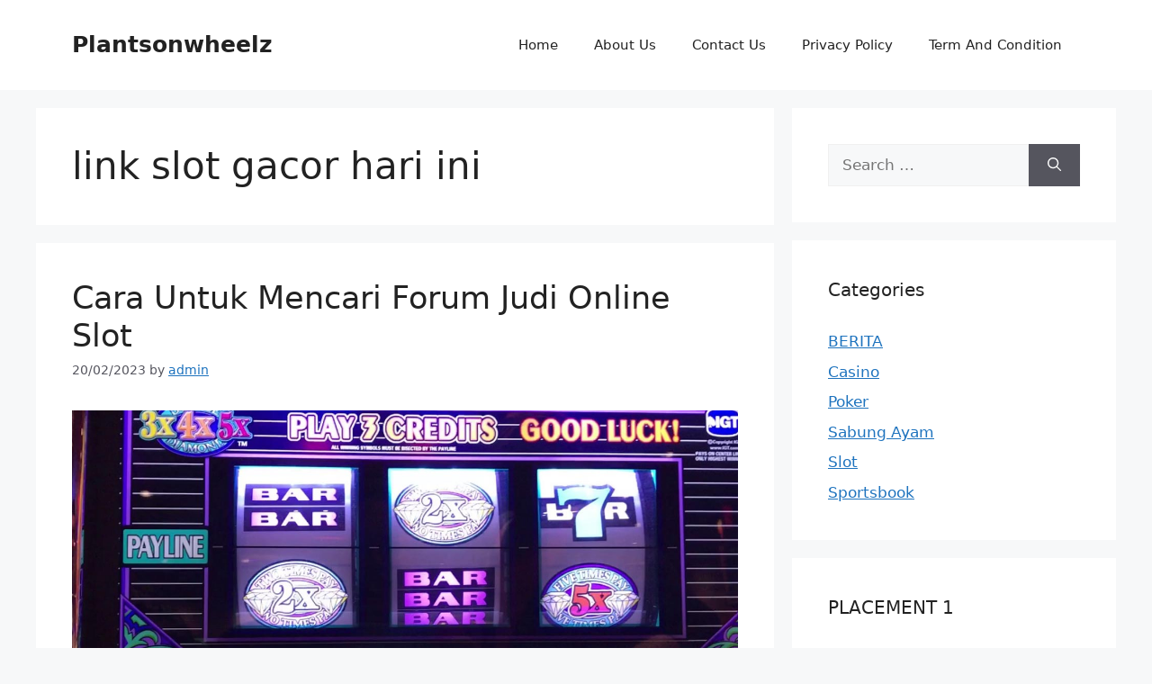

--- FILE ---
content_type: text/html; charset=UTF-8
request_url: https://plantsonwheelz.com/tag/link-slot-gacor-hari-ini/
body_size: 12463
content:
<!DOCTYPE html>
<html lang="en-US">
<head>
	<meta charset="UTF-8">
	<meta name='robots' content='index, follow, max-image-preview:large, max-snippet:-1, max-video-preview:-1' />
	<style>img:is([sizes="auto" i], [sizes^="auto," i]) { contain-intrinsic-size: 3000px 1500px }</style>
	<meta name="viewport" content="width=device-width, initial-scale=1">
	<!-- This site is optimized with the Yoast SEO plugin v26.3 - https://yoast.com/wordpress/plugins/seo/ -->
	<title>link slot gacor hari ini Arsip - Plantsonwheelz</title>
	<link rel="canonical" href="https://plantsonwheelz.com/tag/link-slot-gacor-hari-ini/" />
	<meta property="og:locale" content="en_US" />
	<meta property="og:type" content="article" />
	<meta property="og:title" content="link slot gacor hari ini Arsip - Plantsonwheelz" />
	<meta property="og:url" content="https://plantsonwheelz.com/tag/link-slot-gacor-hari-ini/" />
	<meta property="og:site_name" content="Plantsonwheelz" />
	<meta name="twitter:card" content="summary_large_image" />
	<script type="application/ld+json" class="yoast-schema-graph">{"@context":"https://schema.org","@graph":[{"@type":"CollectionPage","@id":"https://plantsonwheelz.com/tag/link-slot-gacor-hari-ini/","url":"https://plantsonwheelz.com/tag/link-slot-gacor-hari-ini/","name":"link slot gacor hari ini Arsip - Plantsonwheelz","isPartOf":{"@id":"https://plantsonwheelz.com/#website"},"primaryImageOfPage":{"@id":"https://plantsonwheelz.com/tag/link-slot-gacor-hari-ini/#primaryimage"},"image":{"@id":"https://plantsonwheelz.com/tag/link-slot-gacor-hari-ini/#primaryimage"},"thumbnailUrl":"https://plantsonwheelz.com/wp-content/uploads/2023/02/Cara-Untuk-Mencari-Forum-Judi-Online-Slot.jpg","breadcrumb":{"@id":"https://plantsonwheelz.com/tag/link-slot-gacor-hari-ini/#breadcrumb"},"inLanguage":"en-US"},{"@type":"ImageObject","inLanguage":"en-US","@id":"https://plantsonwheelz.com/tag/link-slot-gacor-hari-ini/#primaryimage","url":"https://plantsonwheelz.com/wp-content/uploads/2023/02/Cara-Untuk-Mencari-Forum-Judi-Online-Slot.jpg","contentUrl":"https://plantsonwheelz.com/wp-content/uploads/2023/02/Cara-Untuk-Mencari-Forum-Judi-Online-Slot.jpg","width":1292,"height":630,"caption":"Cara Untuk Mencari Forum Judi Online Slot"},{"@type":"BreadcrumbList","@id":"https://plantsonwheelz.com/tag/link-slot-gacor-hari-ini/#breadcrumb","itemListElement":[{"@type":"ListItem","position":1,"name":"Beranda","item":"https://plantsonwheelz.com/"},{"@type":"ListItem","position":2,"name":"link slot gacor hari ini"}]},{"@type":"WebSite","@id":"https://plantsonwheelz.com/#website","url":"https://plantsonwheelz.com/","name":"Plantsonwheelz","description":"Artikel Bermain Judi Online yang Menarik","potentialAction":[{"@type":"SearchAction","target":{"@type":"EntryPoint","urlTemplate":"https://plantsonwheelz.com/?s={search_term_string}"},"query-input":{"@type":"PropertyValueSpecification","valueRequired":true,"valueName":"search_term_string"}}],"inLanguage":"en-US"}]}</script>
	<!-- / Yoast SEO plugin. -->


<link rel="alternate" type="application/rss+xml" title="Plantsonwheelz &raquo; Feed" href="https://plantsonwheelz.com/feed/" />
<link rel="alternate" type="application/rss+xml" title="Plantsonwheelz &raquo; Comments Feed" href="https://plantsonwheelz.com/comments/feed/" />
<link rel="alternate" type="application/rss+xml" title="Plantsonwheelz &raquo; link slot gacor hari ini Tag Feed" href="https://plantsonwheelz.com/tag/link-slot-gacor-hari-ini/feed/" />
<script>
window._wpemojiSettings = {"baseUrl":"https:\/\/s.w.org\/images\/core\/emoji\/16.0.1\/72x72\/","ext":".png","svgUrl":"https:\/\/s.w.org\/images\/core\/emoji\/16.0.1\/svg\/","svgExt":".svg","source":{"concatemoji":"https:\/\/plantsonwheelz.com\/wp-includes\/js\/wp-emoji-release.min.js?ver=6.8.3"}};
/*! This file is auto-generated */
!function(s,n){var o,i,e;function c(e){try{var t={supportTests:e,timestamp:(new Date).valueOf()};sessionStorage.setItem(o,JSON.stringify(t))}catch(e){}}function p(e,t,n){e.clearRect(0,0,e.canvas.width,e.canvas.height),e.fillText(t,0,0);var t=new Uint32Array(e.getImageData(0,0,e.canvas.width,e.canvas.height).data),a=(e.clearRect(0,0,e.canvas.width,e.canvas.height),e.fillText(n,0,0),new Uint32Array(e.getImageData(0,0,e.canvas.width,e.canvas.height).data));return t.every(function(e,t){return e===a[t]})}function u(e,t){e.clearRect(0,0,e.canvas.width,e.canvas.height),e.fillText(t,0,0);for(var n=e.getImageData(16,16,1,1),a=0;a<n.data.length;a++)if(0!==n.data[a])return!1;return!0}function f(e,t,n,a){switch(t){case"flag":return n(e,"\ud83c\udff3\ufe0f\u200d\u26a7\ufe0f","\ud83c\udff3\ufe0f\u200b\u26a7\ufe0f")?!1:!n(e,"\ud83c\udde8\ud83c\uddf6","\ud83c\udde8\u200b\ud83c\uddf6")&&!n(e,"\ud83c\udff4\udb40\udc67\udb40\udc62\udb40\udc65\udb40\udc6e\udb40\udc67\udb40\udc7f","\ud83c\udff4\u200b\udb40\udc67\u200b\udb40\udc62\u200b\udb40\udc65\u200b\udb40\udc6e\u200b\udb40\udc67\u200b\udb40\udc7f");case"emoji":return!a(e,"\ud83e\udedf")}return!1}function g(e,t,n,a){var r="undefined"!=typeof WorkerGlobalScope&&self instanceof WorkerGlobalScope?new OffscreenCanvas(300,150):s.createElement("canvas"),o=r.getContext("2d",{willReadFrequently:!0}),i=(o.textBaseline="top",o.font="600 32px Arial",{});return e.forEach(function(e){i[e]=t(o,e,n,a)}),i}function t(e){var t=s.createElement("script");t.src=e,t.defer=!0,s.head.appendChild(t)}"undefined"!=typeof Promise&&(o="wpEmojiSettingsSupports",i=["flag","emoji"],n.supports={everything:!0,everythingExceptFlag:!0},e=new Promise(function(e){s.addEventListener("DOMContentLoaded",e,{once:!0})}),new Promise(function(t){var n=function(){try{var e=JSON.parse(sessionStorage.getItem(o));if("object"==typeof e&&"number"==typeof e.timestamp&&(new Date).valueOf()<e.timestamp+604800&&"object"==typeof e.supportTests)return e.supportTests}catch(e){}return null}();if(!n){if("undefined"!=typeof Worker&&"undefined"!=typeof OffscreenCanvas&&"undefined"!=typeof URL&&URL.createObjectURL&&"undefined"!=typeof Blob)try{var e="postMessage("+g.toString()+"("+[JSON.stringify(i),f.toString(),p.toString(),u.toString()].join(",")+"));",a=new Blob([e],{type:"text/javascript"}),r=new Worker(URL.createObjectURL(a),{name:"wpTestEmojiSupports"});return void(r.onmessage=function(e){c(n=e.data),r.terminate(),t(n)})}catch(e){}c(n=g(i,f,p,u))}t(n)}).then(function(e){for(var t in e)n.supports[t]=e[t],n.supports.everything=n.supports.everything&&n.supports[t],"flag"!==t&&(n.supports.everythingExceptFlag=n.supports.everythingExceptFlag&&n.supports[t]);n.supports.everythingExceptFlag=n.supports.everythingExceptFlag&&!n.supports.flag,n.DOMReady=!1,n.readyCallback=function(){n.DOMReady=!0}}).then(function(){return e}).then(function(){var e;n.supports.everything||(n.readyCallback(),(e=n.source||{}).concatemoji?t(e.concatemoji):e.wpemoji&&e.twemoji&&(t(e.twemoji),t(e.wpemoji)))}))}((window,document),window._wpemojiSettings);
</script>

<style id='wp-emoji-styles-inline-css'>

	img.wp-smiley, img.emoji {
		display: inline !important;
		border: none !important;
		box-shadow: none !important;
		height: 1em !important;
		width: 1em !important;
		margin: 0 0.07em !important;
		vertical-align: -0.1em !important;
		background: none !important;
		padding: 0 !important;
	}
</style>
<link rel='stylesheet' id='wp-block-library-css' href='https://plantsonwheelz.com/wp-includes/css/dist/block-library/style.min.css?ver=6.8.3' media='all' />
<style id='classic-theme-styles-inline-css'>
/*! This file is auto-generated */
.wp-block-button__link{color:#fff;background-color:#32373c;border-radius:9999px;box-shadow:none;text-decoration:none;padding:calc(.667em + 2px) calc(1.333em + 2px);font-size:1.125em}.wp-block-file__button{background:#32373c;color:#fff;text-decoration:none}
</style>
<style id='global-styles-inline-css'>
:root{--wp--preset--aspect-ratio--square: 1;--wp--preset--aspect-ratio--4-3: 4/3;--wp--preset--aspect-ratio--3-4: 3/4;--wp--preset--aspect-ratio--3-2: 3/2;--wp--preset--aspect-ratio--2-3: 2/3;--wp--preset--aspect-ratio--16-9: 16/9;--wp--preset--aspect-ratio--9-16: 9/16;--wp--preset--color--black: #000000;--wp--preset--color--cyan-bluish-gray: #abb8c3;--wp--preset--color--white: #ffffff;--wp--preset--color--pale-pink: #f78da7;--wp--preset--color--vivid-red: #cf2e2e;--wp--preset--color--luminous-vivid-orange: #ff6900;--wp--preset--color--luminous-vivid-amber: #fcb900;--wp--preset--color--light-green-cyan: #7bdcb5;--wp--preset--color--vivid-green-cyan: #00d084;--wp--preset--color--pale-cyan-blue: #8ed1fc;--wp--preset--color--vivid-cyan-blue: #0693e3;--wp--preset--color--vivid-purple: #9b51e0;--wp--preset--color--contrast: var(--contrast);--wp--preset--color--contrast-2: var(--contrast-2);--wp--preset--color--contrast-3: var(--contrast-3);--wp--preset--color--base: var(--base);--wp--preset--color--base-2: var(--base-2);--wp--preset--color--base-3: var(--base-3);--wp--preset--color--accent: var(--accent);--wp--preset--gradient--vivid-cyan-blue-to-vivid-purple: linear-gradient(135deg,rgba(6,147,227,1) 0%,rgb(155,81,224) 100%);--wp--preset--gradient--light-green-cyan-to-vivid-green-cyan: linear-gradient(135deg,rgb(122,220,180) 0%,rgb(0,208,130) 100%);--wp--preset--gradient--luminous-vivid-amber-to-luminous-vivid-orange: linear-gradient(135deg,rgba(252,185,0,1) 0%,rgba(255,105,0,1) 100%);--wp--preset--gradient--luminous-vivid-orange-to-vivid-red: linear-gradient(135deg,rgba(255,105,0,1) 0%,rgb(207,46,46) 100%);--wp--preset--gradient--very-light-gray-to-cyan-bluish-gray: linear-gradient(135deg,rgb(238,238,238) 0%,rgb(169,184,195) 100%);--wp--preset--gradient--cool-to-warm-spectrum: linear-gradient(135deg,rgb(74,234,220) 0%,rgb(151,120,209) 20%,rgb(207,42,186) 40%,rgb(238,44,130) 60%,rgb(251,105,98) 80%,rgb(254,248,76) 100%);--wp--preset--gradient--blush-light-purple: linear-gradient(135deg,rgb(255,206,236) 0%,rgb(152,150,240) 100%);--wp--preset--gradient--blush-bordeaux: linear-gradient(135deg,rgb(254,205,165) 0%,rgb(254,45,45) 50%,rgb(107,0,62) 100%);--wp--preset--gradient--luminous-dusk: linear-gradient(135deg,rgb(255,203,112) 0%,rgb(199,81,192) 50%,rgb(65,88,208) 100%);--wp--preset--gradient--pale-ocean: linear-gradient(135deg,rgb(255,245,203) 0%,rgb(182,227,212) 50%,rgb(51,167,181) 100%);--wp--preset--gradient--electric-grass: linear-gradient(135deg,rgb(202,248,128) 0%,rgb(113,206,126) 100%);--wp--preset--gradient--midnight: linear-gradient(135deg,rgb(2,3,129) 0%,rgb(40,116,252) 100%);--wp--preset--font-size--small: 13px;--wp--preset--font-size--medium: 20px;--wp--preset--font-size--large: 36px;--wp--preset--font-size--x-large: 42px;--wp--preset--spacing--20: 0.44rem;--wp--preset--spacing--30: 0.67rem;--wp--preset--spacing--40: 1rem;--wp--preset--spacing--50: 1.5rem;--wp--preset--spacing--60: 2.25rem;--wp--preset--spacing--70: 3.38rem;--wp--preset--spacing--80: 5.06rem;--wp--preset--shadow--natural: 6px 6px 9px rgba(0, 0, 0, 0.2);--wp--preset--shadow--deep: 12px 12px 50px rgba(0, 0, 0, 0.4);--wp--preset--shadow--sharp: 6px 6px 0px rgba(0, 0, 0, 0.2);--wp--preset--shadow--outlined: 6px 6px 0px -3px rgba(255, 255, 255, 1), 6px 6px rgba(0, 0, 0, 1);--wp--preset--shadow--crisp: 6px 6px 0px rgba(0, 0, 0, 1);}:where(.is-layout-flex){gap: 0.5em;}:where(.is-layout-grid){gap: 0.5em;}body .is-layout-flex{display: flex;}.is-layout-flex{flex-wrap: wrap;align-items: center;}.is-layout-flex > :is(*, div){margin: 0;}body .is-layout-grid{display: grid;}.is-layout-grid > :is(*, div){margin: 0;}:where(.wp-block-columns.is-layout-flex){gap: 2em;}:where(.wp-block-columns.is-layout-grid){gap: 2em;}:where(.wp-block-post-template.is-layout-flex){gap: 1.25em;}:where(.wp-block-post-template.is-layout-grid){gap: 1.25em;}.has-black-color{color: var(--wp--preset--color--black) !important;}.has-cyan-bluish-gray-color{color: var(--wp--preset--color--cyan-bluish-gray) !important;}.has-white-color{color: var(--wp--preset--color--white) !important;}.has-pale-pink-color{color: var(--wp--preset--color--pale-pink) !important;}.has-vivid-red-color{color: var(--wp--preset--color--vivid-red) !important;}.has-luminous-vivid-orange-color{color: var(--wp--preset--color--luminous-vivid-orange) !important;}.has-luminous-vivid-amber-color{color: var(--wp--preset--color--luminous-vivid-amber) !important;}.has-light-green-cyan-color{color: var(--wp--preset--color--light-green-cyan) !important;}.has-vivid-green-cyan-color{color: var(--wp--preset--color--vivid-green-cyan) !important;}.has-pale-cyan-blue-color{color: var(--wp--preset--color--pale-cyan-blue) !important;}.has-vivid-cyan-blue-color{color: var(--wp--preset--color--vivid-cyan-blue) !important;}.has-vivid-purple-color{color: var(--wp--preset--color--vivid-purple) !important;}.has-black-background-color{background-color: var(--wp--preset--color--black) !important;}.has-cyan-bluish-gray-background-color{background-color: var(--wp--preset--color--cyan-bluish-gray) !important;}.has-white-background-color{background-color: var(--wp--preset--color--white) !important;}.has-pale-pink-background-color{background-color: var(--wp--preset--color--pale-pink) !important;}.has-vivid-red-background-color{background-color: var(--wp--preset--color--vivid-red) !important;}.has-luminous-vivid-orange-background-color{background-color: var(--wp--preset--color--luminous-vivid-orange) !important;}.has-luminous-vivid-amber-background-color{background-color: var(--wp--preset--color--luminous-vivid-amber) !important;}.has-light-green-cyan-background-color{background-color: var(--wp--preset--color--light-green-cyan) !important;}.has-vivid-green-cyan-background-color{background-color: var(--wp--preset--color--vivid-green-cyan) !important;}.has-pale-cyan-blue-background-color{background-color: var(--wp--preset--color--pale-cyan-blue) !important;}.has-vivid-cyan-blue-background-color{background-color: var(--wp--preset--color--vivid-cyan-blue) !important;}.has-vivid-purple-background-color{background-color: var(--wp--preset--color--vivid-purple) !important;}.has-black-border-color{border-color: var(--wp--preset--color--black) !important;}.has-cyan-bluish-gray-border-color{border-color: var(--wp--preset--color--cyan-bluish-gray) !important;}.has-white-border-color{border-color: var(--wp--preset--color--white) !important;}.has-pale-pink-border-color{border-color: var(--wp--preset--color--pale-pink) !important;}.has-vivid-red-border-color{border-color: var(--wp--preset--color--vivid-red) !important;}.has-luminous-vivid-orange-border-color{border-color: var(--wp--preset--color--luminous-vivid-orange) !important;}.has-luminous-vivid-amber-border-color{border-color: var(--wp--preset--color--luminous-vivid-amber) !important;}.has-light-green-cyan-border-color{border-color: var(--wp--preset--color--light-green-cyan) !important;}.has-vivid-green-cyan-border-color{border-color: var(--wp--preset--color--vivid-green-cyan) !important;}.has-pale-cyan-blue-border-color{border-color: var(--wp--preset--color--pale-cyan-blue) !important;}.has-vivid-cyan-blue-border-color{border-color: var(--wp--preset--color--vivid-cyan-blue) !important;}.has-vivid-purple-border-color{border-color: var(--wp--preset--color--vivid-purple) !important;}.has-vivid-cyan-blue-to-vivid-purple-gradient-background{background: var(--wp--preset--gradient--vivid-cyan-blue-to-vivid-purple) !important;}.has-light-green-cyan-to-vivid-green-cyan-gradient-background{background: var(--wp--preset--gradient--light-green-cyan-to-vivid-green-cyan) !important;}.has-luminous-vivid-amber-to-luminous-vivid-orange-gradient-background{background: var(--wp--preset--gradient--luminous-vivid-amber-to-luminous-vivid-orange) !important;}.has-luminous-vivid-orange-to-vivid-red-gradient-background{background: var(--wp--preset--gradient--luminous-vivid-orange-to-vivid-red) !important;}.has-very-light-gray-to-cyan-bluish-gray-gradient-background{background: var(--wp--preset--gradient--very-light-gray-to-cyan-bluish-gray) !important;}.has-cool-to-warm-spectrum-gradient-background{background: var(--wp--preset--gradient--cool-to-warm-spectrum) !important;}.has-blush-light-purple-gradient-background{background: var(--wp--preset--gradient--blush-light-purple) !important;}.has-blush-bordeaux-gradient-background{background: var(--wp--preset--gradient--blush-bordeaux) !important;}.has-luminous-dusk-gradient-background{background: var(--wp--preset--gradient--luminous-dusk) !important;}.has-pale-ocean-gradient-background{background: var(--wp--preset--gradient--pale-ocean) !important;}.has-electric-grass-gradient-background{background: var(--wp--preset--gradient--electric-grass) !important;}.has-midnight-gradient-background{background: var(--wp--preset--gradient--midnight) !important;}.has-small-font-size{font-size: var(--wp--preset--font-size--small) !important;}.has-medium-font-size{font-size: var(--wp--preset--font-size--medium) !important;}.has-large-font-size{font-size: var(--wp--preset--font-size--large) !important;}.has-x-large-font-size{font-size: var(--wp--preset--font-size--x-large) !important;}
:where(.wp-block-post-template.is-layout-flex){gap: 1.25em;}:where(.wp-block-post-template.is-layout-grid){gap: 1.25em;}
:where(.wp-block-columns.is-layout-flex){gap: 2em;}:where(.wp-block-columns.is-layout-grid){gap: 2em;}
:root :where(.wp-block-pullquote){font-size: 1.5em;line-height: 1.6;}
</style>
<link rel='stylesheet' id='generate-style-css' href='https://plantsonwheelz.com/wp-content/themes/generatepress/assets/css/main.min.css?ver=3.5.1' media='all' />
<style id='generate-style-inline-css'>
body{background-color:var(--base-2);color:var(--contrast);}a{color:var(--accent);}a{text-decoration:underline;}.entry-title a, .site-branding a, a.button, .wp-block-button__link, .main-navigation a{text-decoration:none;}a:hover, a:focus, a:active{color:var(--contrast);}.wp-block-group__inner-container{max-width:1200px;margin-left:auto;margin-right:auto;}:root{--contrast:#222222;--contrast-2:#575760;--contrast-3:#b2b2be;--base:#f0f0f0;--base-2:#f7f8f9;--base-3:#ffffff;--accent:#1e73be;}:root .has-contrast-color{color:var(--contrast);}:root .has-contrast-background-color{background-color:var(--contrast);}:root .has-contrast-2-color{color:var(--contrast-2);}:root .has-contrast-2-background-color{background-color:var(--contrast-2);}:root .has-contrast-3-color{color:var(--contrast-3);}:root .has-contrast-3-background-color{background-color:var(--contrast-3);}:root .has-base-color{color:var(--base);}:root .has-base-background-color{background-color:var(--base);}:root .has-base-2-color{color:var(--base-2);}:root .has-base-2-background-color{background-color:var(--base-2);}:root .has-base-3-color{color:var(--base-3);}:root .has-base-3-background-color{background-color:var(--base-3);}:root .has-accent-color{color:var(--accent);}:root .has-accent-background-color{background-color:var(--accent);}.top-bar{background-color:#636363;color:#ffffff;}.top-bar a{color:#ffffff;}.top-bar a:hover{color:#303030;}.site-header{background-color:var(--base-3);}.main-title a,.main-title a:hover{color:var(--contrast);}.site-description{color:var(--contrast-2);}.mobile-menu-control-wrapper .menu-toggle,.mobile-menu-control-wrapper .menu-toggle:hover,.mobile-menu-control-wrapper .menu-toggle:focus,.has-inline-mobile-toggle #site-navigation.toggled{background-color:rgba(0, 0, 0, 0.02);}.main-navigation,.main-navigation ul ul{background-color:var(--base-3);}.main-navigation .main-nav ul li a, .main-navigation .menu-toggle, .main-navigation .menu-bar-items{color:var(--contrast);}.main-navigation .main-nav ul li:not([class*="current-menu-"]):hover > a, .main-navigation .main-nav ul li:not([class*="current-menu-"]):focus > a, .main-navigation .main-nav ul li.sfHover:not([class*="current-menu-"]) > a, .main-navigation .menu-bar-item:hover > a, .main-navigation .menu-bar-item.sfHover > a{color:var(--accent);}button.menu-toggle:hover,button.menu-toggle:focus{color:var(--contrast);}.main-navigation .main-nav ul li[class*="current-menu-"] > a{color:var(--accent);}.navigation-search input[type="search"],.navigation-search input[type="search"]:active, .navigation-search input[type="search"]:focus, .main-navigation .main-nav ul li.search-item.active > a, .main-navigation .menu-bar-items .search-item.active > a{color:var(--accent);}.main-navigation ul ul{background-color:var(--base);}.separate-containers .inside-article, .separate-containers .comments-area, .separate-containers .page-header, .one-container .container, .separate-containers .paging-navigation, .inside-page-header{background-color:var(--base-3);}.entry-title a{color:var(--contrast);}.entry-title a:hover{color:var(--contrast-2);}.entry-meta{color:var(--contrast-2);}.sidebar .widget{background-color:var(--base-3);}.footer-widgets{background-color:var(--base-3);}.site-info{background-color:var(--base-3);}input[type="text"],input[type="email"],input[type="url"],input[type="password"],input[type="search"],input[type="tel"],input[type="number"],textarea,select{color:var(--contrast);background-color:var(--base-2);border-color:var(--base);}input[type="text"]:focus,input[type="email"]:focus,input[type="url"]:focus,input[type="password"]:focus,input[type="search"]:focus,input[type="tel"]:focus,input[type="number"]:focus,textarea:focus,select:focus{color:var(--contrast);background-color:var(--base-2);border-color:var(--contrast-3);}button,html input[type="button"],input[type="reset"],input[type="submit"],a.button,a.wp-block-button__link:not(.has-background){color:#ffffff;background-color:#55555e;}button:hover,html input[type="button"]:hover,input[type="reset"]:hover,input[type="submit"]:hover,a.button:hover,button:focus,html input[type="button"]:focus,input[type="reset"]:focus,input[type="submit"]:focus,a.button:focus,a.wp-block-button__link:not(.has-background):active,a.wp-block-button__link:not(.has-background):focus,a.wp-block-button__link:not(.has-background):hover{color:#ffffff;background-color:#3f4047;}a.generate-back-to-top{background-color:rgba( 0,0,0,0.4 );color:#ffffff;}a.generate-back-to-top:hover,a.generate-back-to-top:focus{background-color:rgba( 0,0,0,0.6 );color:#ffffff;}:root{--gp-search-modal-bg-color:var(--base-3);--gp-search-modal-text-color:var(--contrast);--gp-search-modal-overlay-bg-color:rgba(0,0,0,0.2);}@media (max-width:768px){.main-navigation .menu-bar-item:hover > a, .main-navigation .menu-bar-item.sfHover > a{background:none;color:var(--contrast);}}.nav-below-header .main-navigation .inside-navigation.grid-container, .nav-above-header .main-navigation .inside-navigation.grid-container{padding:0px 20px 0px 20px;}.site-main .wp-block-group__inner-container{padding:40px;}.separate-containers .paging-navigation{padding-top:20px;padding-bottom:20px;}.entry-content .alignwide, body:not(.no-sidebar) .entry-content .alignfull{margin-left:-40px;width:calc(100% + 80px);max-width:calc(100% + 80px);}.rtl .menu-item-has-children .dropdown-menu-toggle{padding-left:20px;}.rtl .main-navigation .main-nav ul li.menu-item-has-children > a{padding-right:20px;}@media (max-width:768px){.separate-containers .inside-article, .separate-containers .comments-area, .separate-containers .page-header, .separate-containers .paging-navigation, .one-container .site-content, .inside-page-header{padding:30px;}.site-main .wp-block-group__inner-container{padding:30px;}.inside-top-bar{padding-right:30px;padding-left:30px;}.inside-header{padding-right:30px;padding-left:30px;}.widget-area .widget{padding-top:30px;padding-right:30px;padding-bottom:30px;padding-left:30px;}.footer-widgets-container{padding-top:30px;padding-right:30px;padding-bottom:30px;padding-left:30px;}.inside-site-info{padding-right:30px;padding-left:30px;}.entry-content .alignwide, body:not(.no-sidebar) .entry-content .alignfull{margin-left:-30px;width:calc(100% + 60px);max-width:calc(100% + 60px);}.one-container .site-main .paging-navigation{margin-bottom:20px;}}/* End cached CSS */.is-right-sidebar{width:30%;}.is-left-sidebar{width:30%;}.site-content .content-area{width:70%;}@media (max-width:768px){.main-navigation .menu-toggle,.sidebar-nav-mobile:not(#sticky-placeholder){display:block;}.main-navigation ul,.gen-sidebar-nav,.main-navigation:not(.slideout-navigation):not(.toggled) .main-nav > ul,.has-inline-mobile-toggle #site-navigation .inside-navigation > *:not(.navigation-search):not(.main-nav){display:none;}.nav-align-right .inside-navigation,.nav-align-center .inside-navigation{justify-content:space-between;}.has-inline-mobile-toggle .mobile-menu-control-wrapper{display:flex;flex-wrap:wrap;}.has-inline-mobile-toggle .inside-header{flex-direction:row;text-align:left;flex-wrap:wrap;}.has-inline-mobile-toggle .header-widget,.has-inline-mobile-toggle #site-navigation{flex-basis:100%;}.nav-float-left .has-inline-mobile-toggle #site-navigation{order:10;}}
</style>
<link rel="https://api.w.org/" href="https://plantsonwheelz.com/wp-json/" /><link rel="alternate" title="JSON" type="application/json" href="https://plantsonwheelz.com/wp-json/wp/v2/tags/302" /><link rel="EditURI" type="application/rsd+xml" title="RSD" href="https://plantsonwheelz.com/xmlrpc.php?rsd" />
<meta name="generator" content="WordPress 6.8.3" />
<link rel="icon" href="https://plantsonwheelz.com/wp-content/uploads/2025/01/cropped-ad-32x32.png" sizes="32x32" />
<link rel="icon" href="https://plantsonwheelz.com/wp-content/uploads/2025/01/cropped-ad-192x192.png" sizes="192x192" />
<link rel="apple-touch-icon" href="https://plantsonwheelz.com/wp-content/uploads/2025/01/cropped-ad-180x180.png" />
<meta name="msapplication-TileImage" content="https://plantsonwheelz.com/wp-content/uploads/2025/01/cropped-ad-270x270.png" />
</head>

<body class="archive tag tag-link-slot-gacor-hari-ini tag-302 wp-embed-responsive wp-theme-generatepress right-sidebar nav-float-right separate-containers header-aligned-left dropdown-hover" itemtype="https://schema.org/Blog" itemscope>
	<a class="screen-reader-text skip-link" href="#content" title="Skip to content">Skip to content</a>		<header class="site-header has-inline-mobile-toggle" id="masthead" aria-label="Site"  itemtype="https://schema.org/WPHeader" itemscope>
			<div class="inside-header grid-container">
				<div class="site-branding">
						<p class="main-title" itemprop="headline">
					<a href="https://plantsonwheelz.com/" rel="home">Plantsonwheelz</a>
				</p>
						
					</div>	<nav class="main-navigation mobile-menu-control-wrapper" id="mobile-menu-control-wrapper" aria-label="Mobile Toggle">
				<button data-nav="site-navigation" class="menu-toggle" aria-controls="primary-menu" aria-expanded="false">
			<span class="gp-icon icon-menu-bars"><svg viewBox="0 0 512 512" aria-hidden="true" xmlns="http://www.w3.org/2000/svg" width="1em" height="1em"><path d="M0 96c0-13.255 10.745-24 24-24h464c13.255 0 24 10.745 24 24s-10.745 24-24 24H24c-13.255 0-24-10.745-24-24zm0 160c0-13.255 10.745-24 24-24h464c13.255 0 24 10.745 24 24s-10.745 24-24 24H24c-13.255 0-24-10.745-24-24zm0 160c0-13.255 10.745-24 24-24h464c13.255 0 24 10.745 24 24s-10.745 24-24 24H24c-13.255 0-24-10.745-24-24z" /></svg><svg viewBox="0 0 512 512" aria-hidden="true" xmlns="http://www.w3.org/2000/svg" width="1em" height="1em"><path d="M71.029 71.029c9.373-9.372 24.569-9.372 33.942 0L256 222.059l151.029-151.03c9.373-9.372 24.569-9.372 33.942 0 9.372 9.373 9.372 24.569 0 33.942L289.941 256l151.03 151.029c9.372 9.373 9.372 24.569 0 33.942-9.373 9.372-24.569 9.372-33.942 0L256 289.941l-151.029 151.03c-9.373 9.372-24.569 9.372-33.942 0-9.372-9.373-9.372-24.569 0-33.942L222.059 256 71.029 104.971c-9.372-9.373-9.372-24.569 0-33.942z" /></svg></span><span class="screen-reader-text">Menu</span>		</button>
	</nav>
			<nav class="main-navigation sub-menu-right" id="site-navigation" aria-label="Primary"  itemtype="https://schema.org/SiteNavigationElement" itemscope>
			<div class="inside-navigation grid-container">
								<button class="menu-toggle" aria-controls="primary-menu" aria-expanded="false">
					<span class="gp-icon icon-menu-bars"><svg viewBox="0 0 512 512" aria-hidden="true" xmlns="http://www.w3.org/2000/svg" width="1em" height="1em"><path d="M0 96c0-13.255 10.745-24 24-24h464c13.255 0 24 10.745 24 24s-10.745 24-24 24H24c-13.255 0-24-10.745-24-24zm0 160c0-13.255 10.745-24 24-24h464c13.255 0 24 10.745 24 24s-10.745 24-24 24H24c-13.255 0-24-10.745-24-24zm0 160c0-13.255 10.745-24 24-24h464c13.255 0 24 10.745 24 24s-10.745 24-24 24H24c-13.255 0-24-10.745-24-24z" /></svg><svg viewBox="0 0 512 512" aria-hidden="true" xmlns="http://www.w3.org/2000/svg" width="1em" height="1em"><path d="M71.029 71.029c9.373-9.372 24.569-9.372 33.942 0L256 222.059l151.029-151.03c9.373-9.372 24.569-9.372 33.942 0 9.372 9.373 9.372 24.569 0 33.942L289.941 256l151.03 151.029c9.372 9.373 9.372 24.569 0 33.942-9.373 9.372-24.569 9.372-33.942 0L256 289.941l-151.029 151.03c-9.373 9.372-24.569 9.372-33.942 0-9.372-9.373-9.372-24.569 0-33.942L222.059 256 71.029 104.971c-9.372-9.373-9.372-24.569 0-33.942z" /></svg></span><span class="mobile-menu">Menu</span>				</button>
				<div id="primary-menu" class="main-nav"><ul id="menu-home" class=" menu sf-menu"><li id="menu-item-17" class="menu-item menu-item-type-custom menu-item-object-custom menu-item-home menu-item-17"><a href="https://plantsonwheelz.com">Home</a></li>
<li id="menu-item-296" class="menu-item menu-item-type-post_type menu-item-object-page menu-item-296"><a href="https://plantsonwheelz.com/about-us/">About Us</a></li>
<li id="menu-item-295" class="menu-item menu-item-type-post_type menu-item-object-page menu-item-295"><a href="https://plantsonwheelz.com/contact-us/">Contact Us</a></li>
<li id="menu-item-294" class="menu-item menu-item-type-post_type menu-item-object-page menu-item-294"><a href="https://plantsonwheelz.com/privacy-policy/">Privacy Policy</a></li>
<li id="menu-item-293" class="menu-item menu-item-type-post_type menu-item-object-page menu-item-293"><a href="https://plantsonwheelz.com/term-and-condition/">Term And Condition</a></li>
</ul></div>			</div>
		</nav>
					</div>
		</header>
		
	<div class="site grid-container container hfeed" id="page">
				<div class="site-content" id="content">
			
	<div class="content-area" id="primary">
		<main class="site-main" id="main">
					<header class="page-header" aria-label="Page">
			
			<h1 class="page-title">
				link slot gacor hari ini			</h1>

					</header>
		<article id="post-127" class="post-127 post type-post status-publish format-standard has-post-thumbnail hentry category-slot tag-agen-slot-gacor tag-akun-slot-gacor tag-aplikasi-slot-gacor tag-bandar-slot-gacor tag-gacor-slot tag-game-slot-gacor-hari-ini tag-info-slot-gacor tag-info-slot-gacor-hari-ini tag-itus-slot-gacor-terpercaya tag-jam-gacor-slot tag-judi-slot-online tag-link-slot-gacor tag-link-slot-gacor-hari-ini tag-situs-slot-gacor-s tag-slot-gacor tag-slot-gacor-gampang-menang tag-slot-gacor-hari-ini tag-slot-gacor-login tag-slot-gacor-malam-ini tag-slot-gacor-terpercaya tag-slot-online tag-slot-online-gacor" itemtype="https://schema.org/CreativeWork" itemscope>
	<div class="inside-article">
					<header class="entry-header">
				<h2 class="entry-title" itemprop="headline"><a href="https://plantsonwheelz.com/cara-untuk-mencari-forum-judi-online-slot/" rel="bookmark">Cara Untuk Mencari Forum Judi Online Slot</a></h2>		<div class="entry-meta">
			<span class="posted-on"><time class="entry-date published" datetime="2023-02-20T07:50:02+00:00" itemprop="datePublished">20/02/2023</time></span> <span class="byline">by <span class="author vcard" itemprop="author" itemtype="https://schema.org/Person" itemscope><a class="url fn n" href="https://plantsonwheelz.com/author/admin/" title="View all posts by admin" rel="author" itemprop="url"><span class="author-name" itemprop="name">admin</span></a></span></span> 		</div>
					</header>
			<div class="post-image">
						
						<a href="https://plantsonwheelz.com/cara-untuk-mencari-forum-judi-online-slot/">
							<img width="1292" height="630" src="https://plantsonwheelz.com/wp-content/uploads/2023/02/Cara-Untuk-Mencari-Forum-Judi-Online-Slot.jpg" class="attachment-full size-full wp-post-image" alt="Cara Untuk Mencari Forum Judi Online Slot" itemprop="image" decoding="async" fetchpriority="high" srcset="https://plantsonwheelz.com/wp-content/uploads/2023/02/Cara-Untuk-Mencari-Forum-Judi-Online-Slot.jpg 1292w, https://plantsonwheelz.com/wp-content/uploads/2023/02/Cara-Untuk-Mencari-Forum-Judi-Online-Slot-300x146.jpg 300w, https://plantsonwheelz.com/wp-content/uploads/2023/02/Cara-Untuk-Mencari-Forum-Judi-Online-Slot-1024x499.jpg 1024w, https://plantsonwheelz.com/wp-content/uploads/2023/02/Cara-Untuk-Mencari-Forum-Judi-Online-Slot-768x374.jpg 768w" sizes="(max-width: 1292px) 100vw, 1292px" />
						</a>
					</div>
			<div class="entry-summary" itemprop="text">
				<p><strong><a href="https://plantsonwheelz.com/cara-untuk-mencari-forum-judi-online-slot/">Cara Untuk Mencari Forum Judi Online Slot</a></strong> &#8211; Salah satu tip terbaik untuk anda bermain di mesin slot dengan melakukan penyetoran uang dengan jumlah yang cukup kecil. Ada banyak jenis permainan <strong><a class="in-cell-link" href="https://montreal-protocol.org/" target="_blank" rel="noopener">slot gacor</a></strong> slot yang bisa anda mainkan dan anda menangkan.</p>
<div class="entry-content">
<h2>rekomendasi judi slot online</h2>
<p>Dalam upaya menemukan slot online terbaik, Anda mungkin menemukan beberapa situs yang menawarkan mesin slot. Namun, menemukan slot terbaik bisa menjadi tugas yang menakutkan. Berikut ini adalah beberapa tips yang akan membantu Anda menemukan situs slot terbaik di Indonesia. Pertama, pastikan untuk membaca Rekomendasi Slot Online dengan seksama. Situs slot yang bagus harus memiliki beragam permainan, termasuk slot dengan putaran gratis, jackpot progresif, dan banyak lagi.</p>
<p>Kedua, pilih situs online slot judi yang memiliki reputasi baik. Kasino online yang andal akan memiliki reputasi yang baik dalam industri perjudian online dan akan dapat memberikan informasi yang andal dan dapat dipercaya kepada anggota baru. Situs terpercaya juga akan menawarkan berbagai promosi untuk membuat pelanggannya senang. Terakhir, cari situs yang bersertifikat PACGOR dan memiliki sejarah permainan judi slot terpercaya.</p>
<h2>taruhan kartu 24 jam</h2>
<p>Salah satu permainan kasino yang paling populer adalah Agen Slot mesin. Berasal dari Amerika Serikat, game ini kini telah menyebar ke Eropa dan Asia. Ini sangat populer di Indonesia, di mana permainan ini sudah ada sejak tahun 1970-an. Terlepas dari popularitasnya, orang Indonesia tidak bermain mesin slot sesering bagian dunia lainnya. Namun, ada banyak cara orang Indonesia dapat memainkan mesin slot.</p>
<p>Kasino online biasanya memiliki opsi untuk memainkan berbagai permainan. Keuntungan terbesar bermain di kasino online adalah Anda dapat memainkan banyak permainan berbeda secara bersamaan. Ada banyak opsi permainan berbeda yang tersedia untuk slot online, termasuk mesin slot tiga gulungan dan lima gulungan. Selain dari mesin slot klasik, mereka juga menampilkan game yang lebih baru, serta video game paling populer. Permainan ini sangat bagus untuk pemain yang menginginkan kesempatan untuk memenangkan uang sungguhan.</p>
<h2>Game uang asli</h2>
<p>Ada banyak manfaat dari bermain forum judi slot online game uang Asli. Pertama-tama, Anda dapat menemukan penyedia yang memiliki reputasi baik. Banyak penyedia memiliki tingkat layanan pelanggan yang tinggi, sehingga Anda dapat yakin bahwa mereka akan bekerja lebih keras untuk memastikan Anda bahagia. Ini terutama benar ketika datang ke permainan kasino online. Forum ini memiliki banyak anggota, yang berarti semakin banyak orang yang dapat menikmati permainan.</p>
<p>Kelebihan kedua dari forum judi slot online game uang Asli adalah kemudahan untuk mempelajari permainannya. Pemain dapat dengan mudah mempelajari permainan dan menikmati kemenangan ribuan rupiah. Forum ini juga memungkinkan Anda memainkan banyak game. It’s worth waktu Anda untuk memeriksa mereka! Jika Anda tertarik untuk mempelajari lebih lanjut tentang forum judi slot online game uang Asli, Anda dapat menemukan banyak pilihan di Agen Slot.</p>
<blockquote><p><em><strong>Baca Juga : <a href="https://plantsonwheelz.com/situs-agen-judi-slot-mudah-menang/">Situs Agen Judi Slot Mudah Menang</a></strong></em></p></blockquote>
<h2>Situs judi slot online terpercaya</h2>
<p>Jika Anda seorang kasino Peminat, kemungkinan besar Anda pernah mendengar tentang agen slot gacor online. Terlepas dari popularitas permainan ini, Anda mungkin kesulitan memutuskan kasino online mana yang terbaik untuk Anda. Ada banyak manfaat dari bermain game slot online, tetapi tidak semuanya gratis. Ada sejumlah faktor yang perlu dipertimbangkan sebelum Anda memilih kasino. Sebagai permulaan, Anda perlu mempertimbangkan reputasi situs yang Anda pertimbangkan.</p>
<p>Cara terbaik untuk menentukan kasino mana yang menawarkan permainan terbaik adalah dengan bermain di forum yang mengulas permainan tersebut. Beberapa situs ini memiliki biaya yang sangat rendah, yang berarti mereka sepadan dengan waktu Anda. Juga, ada kemungkinan besar Anda akan menemukan permainan terbaik untuk Anda. Salah satu keuntungan bermain slot online adalah Anda bisa mendapatkan banyak uang. Dan Anda tidak perlu menjadi ahli dalam perjudian untuk memenangkan banyak uang.</p>
<h2>Bonus dan promosi</h2>
<p>Dapatkan uang tunai gratis dengan mendaftar kasino melalui forum Agen Slot. Ada beberapa alasan untuk ini, dan yang pertama adalah bahwa jenis forum ini memiliki jumlah pemain yang jauh lebih banyak daripada kebanyakan jenis kasino online lainnya. Forum-forum ini juga lebih mungkin sah, karena diatur oleh otoritas pusat. Selain itu, mereka biasanya memiliki kualitas permainan yang lebih baik. Jika Anda ingin memenangkan uang melalui slot online, Anda harus mendaftar di forum yang memiliki reputasi baik dan menggunakan situs web itu untuk bermain.</p>
<p>Jika Anda ingin bermain di forum slot online terbaik, pastikan Anda memilih yang bersertifikat oleh Philippine Amusement and Gaming Corporation (PAGC). Selain itu, Anda akan dapat menikmati tingkat kemenangan terbaik dan bonus jackpot tertinggi yang tersedia. Bonus dan promosi untuk forum judi slot online</p>
<h2>Situs judi slot online terbaik</h2>
<p>Anda dapat menemukan berbagai macam permainan Agen Slot online di forum yang didedikasikan untuk topik ini. Pengembang ini tidak terbatas pada satu negara tetapi datang dari seluruh dunia. Dari Playtech, slot Habanero hingga NetEnt, Anda dapat menemukan game apa pun yang ingin Anda mainkan.…</p>
</div>&hellip;			</div>

				<footer class="entry-meta" aria-label="Entry meta">
			<span class="cat-links"><span class="gp-icon icon-categories"><svg viewBox="0 0 512 512" aria-hidden="true" xmlns="http://www.w3.org/2000/svg" width="1em" height="1em"><path d="M0 112c0-26.51 21.49-48 48-48h110.014a48 48 0 0143.592 27.907l12.349 26.791A16 16 0 00228.486 128H464c26.51 0 48 21.49 48 48v224c0 26.51-21.49 48-48 48H48c-26.51 0-48-21.49-48-48V112z" /></svg></span><span class="screen-reader-text">Categories </span><a href="https://plantsonwheelz.com/category/slot/" rel="category tag">Slot</a></span> <span class="tags-links"><span class="gp-icon icon-tags"><svg viewBox="0 0 512 512" aria-hidden="true" xmlns="http://www.w3.org/2000/svg" width="1em" height="1em"><path d="M20 39.5c-8.836 0-16 7.163-16 16v176c0 4.243 1.686 8.313 4.687 11.314l224 224c6.248 6.248 16.378 6.248 22.626 0l176-176c6.244-6.244 6.25-16.364.013-22.615l-223.5-224A15.999 15.999 0 00196.5 39.5H20zm56 96c0-13.255 10.745-24 24-24s24 10.745 24 24-10.745 24-24 24-24-10.745-24-24z"/><path d="M259.515 43.015c4.686-4.687 12.284-4.687 16.97 0l228 228c4.686 4.686 4.686 12.284 0 16.97l-180 180c-4.686 4.687-12.284 4.687-16.97 0-4.686-4.686-4.686-12.284 0-16.97L479.029 279.5 259.515 59.985c-4.686-4.686-4.686-12.284 0-16.97z" /></svg></span><span class="screen-reader-text">Tags </span><a href="https://plantsonwheelz.com/tag/agen-slot-gacor/" rel="tag">agen slot gacor</a>, <a href="https://plantsonwheelz.com/tag/akun-slot-gacor/" rel="tag">akun slot gacor</a>, <a href="https://plantsonwheelz.com/tag/aplikasi-slot-gacor/" rel="tag">aplikasi slot gacor</a>, <a href="https://plantsonwheelz.com/tag/bandar-slot-gacor/" rel="tag">bandar slot gacor</a>, <a href="https://plantsonwheelz.com/tag/gacor-slot/" rel="tag">gacor slot</a>, <a href="https://plantsonwheelz.com/tag/game-slot-gacor-hari-ini/" rel="tag">game slot gacor hari ini</a>, <a href="https://plantsonwheelz.com/tag/info-slot-gacor/" rel="tag">info slot gacor</a>, <a href="https://plantsonwheelz.com/tag/info-slot-gacor-hari-ini/" rel="tag">info slot gacor hari ini</a>, <a href="https://plantsonwheelz.com/tag/itus-slot-gacor-terpercaya/" rel="tag">itus slot gacor terpercaya</a>, <a href="https://plantsonwheelz.com/tag/jam-gacor-slot/" rel="tag">jam gacor slot</a>, <a href="https://plantsonwheelz.com/tag/judi-slot-online/" rel="tag">judi slot online</a>, <a href="https://plantsonwheelz.com/tag/link-slot-gacor/" rel="tag">link slot gacor</a>, <a href="https://plantsonwheelz.com/tag/link-slot-gacor-hari-ini/" rel="tag">link slot gacor hari ini</a>, <a href="https://plantsonwheelz.com/tag/situs-slot-gacor-s/" rel="tag">situs slot gacor s</a>, <a href="https://plantsonwheelz.com/tag/slot-gacor/" rel="tag">slot gacor</a>, <a href="https://plantsonwheelz.com/tag/slot-gacor-gampang-menang/" rel="tag">slot gacor gampang menang</a>, <a href="https://plantsonwheelz.com/tag/slot-gacor-hari-ini/" rel="tag">slot gacor hari ini</a>, <a href="https://plantsonwheelz.com/tag/slot-gacor-login/" rel="tag">slot gacor login</a>, <a href="https://plantsonwheelz.com/tag/slot-gacor-malam-ini/" rel="tag">slot gacor malam ini</a>, <a href="https://plantsonwheelz.com/tag/slot-gacor-terpercaya/" rel="tag">slot gacor terpercaya</a>, <a href="https://plantsonwheelz.com/tag/slot-online/" rel="tag">slot online</a>, <a href="https://plantsonwheelz.com/tag/slot-online-gacor/" rel="tag">slot online gacor</a></span> 		</footer>
			</div>
</article>
		</main>
	</div>

	<div class="widget-area sidebar is-right-sidebar" id="right-sidebar">
	<div class="inside-right-sidebar">
		<aside id="search-3" class="widget inner-padding widget_search"><form method="get" class="search-form" action="https://plantsonwheelz.com/">
	<label>
		<span class="screen-reader-text">Search for:</span>
		<input type="search" class="search-field" placeholder="Search &hellip;" value="" name="s" title="Search for:">
	</label>
	<button class="search-submit" aria-label="Search"><span class="gp-icon icon-search"><svg viewBox="0 0 512 512" aria-hidden="true" xmlns="http://www.w3.org/2000/svg" width="1em" height="1em"><path fill-rule="evenodd" clip-rule="evenodd" d="M208 48c-88.366 0-160 71.634-160 160s71.634 160 160 160 160-71.634 160-160S296.366 48 208 48zM0 208C0 93.125 93.125 0 208 0s208 93.125 208 208c0 48.741-16.765 93.566-44.843 129.024l133.826 134.018c9.366 9.379 9.355 24.575-.025 33.941-9.379 9.366-24.575 9.355-33.941-.025L337.238 370.987C301.747 399.167 256.839 416 208 416 93.125 416 0 322.875 0 208z" /></svg></span></button></form>
</aside><aside id="categories-3" class="widget inner-padding widget_categories"><h2 class="widget-title">Categories</h2>
			<ul>
					<li class="cat-item cat-item-71"><a href="https://plantsonwheelz.com/category/berita/">BERITA</a>
</li>
	<li class="cat-item cat-item-2"><a href="https://plantsonwheelz.com/category/casino/">Casino</a>
</li>
	<li class="cat-item cat-item-3"><a href="https://plantsonwheelz.com/category/poker/">Poker</a>
</li>
	<li class="cat-item cat-item-4"><a href="https://plantsonwheelz.com/category/sabung-ayam/">Sabung Ayam</a>
</li>
	<li class="cat-item cat-item-5"><a href="https://plantsonwheelz.com/category/slot/">Slot</a>
</li>
	<li class="cat-item cat-item-6"><a href="https://plantsonwheelz.com/category/sportsbook/">Sportsbook</a>
</li>
			</ul>

			</aside><aside id="text-2" class="widget inner-padding widget_text"><h2 class="widget-title">PLACEMENT 1</h2>			<div class="textwidget"><p><a href="https://numpangnyc.com/" target="_blank" rel="noopener">daftar slot online</a></p>
<p><a href="https://luber88asik.info/" target="_blank" rel="noopener">luber88 login</a></p>
<p><a href="https://www.alternatifibcbet.info/" target="_blank" rel="noopener">ibcbet</a></p>
<p><a href="https://www.dealpromocodes.com/">slot online terpercaya</a></p>
<p><a class="waffle-rich-text-link" href="https://biargercep88.com/" target="_blank" rel="noopener">biargercep88.com</a></p>
<p><a href="https://iniciativacomunista.org/">judi bola</a></p>
<p><a href="https://indiandefencenewslatest.com/" target="_blank" rel="noopener">situs gercep88</a></p>
<p><a href="https://amesburysportspark.net">idn poker</a></p>
<p><a href="https://entropiaediciones.com/" target="_blank" rel="noopener">slot agen878</a></p>
<p><a href="https://paulpottsopera.org/">mpo gacor slot</a></p>
<p><a href="https://superiorformulations.com/" target="_blank" rel="noopener">situs luber88</a></p>
<p><a title="Agen Gercep88" href="https://gercep88gacor.com/" rel="noopener follow">agen gercep88</a></p>
<p><a href="https://gaco88-indonesia.com/" target="_blank" rel="noopener">games raja zeus</a></p>
<p><a href="https://bet.joker338bet.com/" target="_blank" rel="noopener">daftar joker338</a></p>
<p><a href="https://woodbatbaseball.org/" target="_blank" rel="noopener">mpo878 alternatif</a></p>
<p>&nbsp;</p>
</div>
		</aside><aside id="text-3" class="widget inner-padding widget_text"><h2 class="widget-title">PLACEMENT 2</h2>			<div class="textwidget"><p><a href="https://fullthrottleusa.com/" target="_blank" rel="noopener">daftar geber88</a></p>
<p><a href="https://lameroadf.com/" target="_blank" rel="noopener">https://lameroadf.com/</a></p>
</div>
		</aside>	</div>
</div>

	</div>
</div>


<div class="site-footer">
			<footer class="site-info" aria-label="Site"  itemtype="https://schema.org/WPFooter" itemscope>
			<div class="inside-site-info grid-container">
								<div class="copyright-bar">
					<span class="copyright">&copy; 2025 Plantsonwheelz</span> &bull; Built with <a href="https://generatepress.com" itemprop="url">GeneratePress</a>				</div>
			</div>
		</footer>
		</div>

<script type="speculationrules">
{"prefetch":[{"source":"document","where":{"and":[{"href_matches":"\/*"},{"not":{"href_matches":["\/wp-*.php","\/wp-admin\/*","\/wp-content\/uploads\/*","\/wp-content\/*","\/wp-content\/plugins\/*","\/wp-content\/themes\/generatepress\/*","\/*\\?(.+)"]}},{"not":{"selector_matches":"a[rel~=\"nofollow\"]"}},{"not":{"selector_matches":".no-prefetch, .no-prefetch a"}}]},"eagerness":"conservative"}]}
</script>
<script id="generate-a11y">!function(){"use strict";if("querySelector"in document&&"addEventListener"in window){var e=document.body;e.addEventListener("mousedown",function(){e.classList.add("using-mouse")}),e.addEventListener("keydown",function(){e.classList.remove("using-mouse")})}}();</script><!--[if lte IE 11]>
<script src="https://plantsonwheelz.com/wp-content/themes/generatepress/assets/js/classList.min.js?ver=3.5.1" id="generate-classlist-js"></script>
<![endif]-->
<script id="generate-menu-js-extra">
var generatepressMenu = {"toggleOpenedSubMenus":"1","openSubMenuLabel":"Open Sub-Menu","closeSubMenuLabel":"Close Sub-Menu"};
</script>
<script src="https://plantsonwheelz.com/wp-content/themes/generatepress/assets/js/menu.min.js?ver=3.5.1" id="generate-menu-js"></script>

<script defer src="https://static.cloudflareinsights.com/beacon.min.js/vcd15cbe7772f49c399c6a5babf22c1241717689176015" integrity="sha512-ZpsOmlRQV6y907TI0dKBHq9Md29nnaEIPlkf84rnaERnq6zvWvPUqr2ft8M1aS28oN72PdrCzSjY4U6VaAw1EQ==" data-cf-beacon='{"version":"2024.11.0","token":"38d5d12ce98248a9b57334df29f2b3f6","r":1,"server_timing":{"name":{"cfCacheStatus":true,"cfEdge":true,"cfExtPri":true,"cfL4":true,"cfOrigin":true,"cfSpeedBrain":true},"location_startswith":null}}' crossorigin="anonymous"></script>
</body>
</html>


<!-- Page cached by LiteSpeed Cache 7.6.2 on 2025-11-14 11:32:42 -->